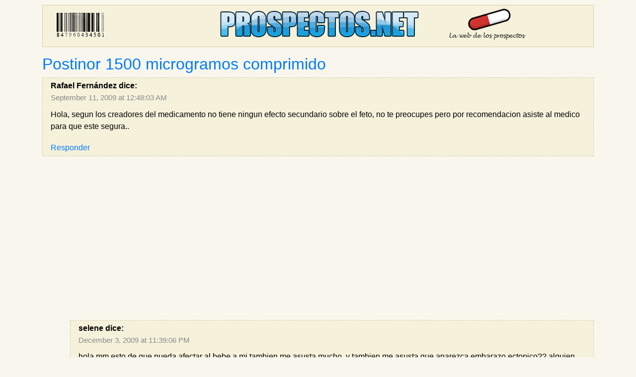

--- FILE ---
content_type: text/html; charset=UTF-8
request_url: https://www.prospectos.net/comment/reply/471/4080
body_size: 3521
content:
<!DOCTYPE html>
<html>
    <head>
        <meta http-equiv="Content-Type" content="text/html"; charset=utf-8" />
        <meta name="viewport" content="width=device-width, initial-scale=1.0">
        <title> Hola, segun los creadores del medicamento no tiene ningun e1 </title>
        <link rel="shortuct icon" href="/favicon.ico">
        <link rel="apple-touch-icon" sizes="76x76" href="/apple-touch-icon-76x76.png">
        <link rel="apple-touch-icon" sizes="120x120" href="/apple-touch-icon-120x120.png">
        <link rel="apple-touch-icon" sizes="152x152" href="/apple-touch-icon-152x152.png">
        <link rel="apple-touch-icon" href="/apple-touch-icon.png">
            <link rel="stylesheet" href="/build/0.aeb2e9d9.css"><link rel="stylesheet" href="/build/app.63bd1782.css">    
              
        <script async src="https://pagead2.googlesyndication.com/pagead/js/adsbygoogle.js?client=ca-pub-3906574031768878" crossorigin="anonymous"></script>
	<script src='https://www.google.com/recaptcha/api.js'></script>
    </head>
    <body>
            <a id="top"></a>
        	<div class="container">
		        <div id="header">
            <a href="/" title="Principal">
            <div class="row">
                <div class="col d-none d-md-block">
                    <div id="logo-left">
                    </div>
                </div>
                <div class="col">
                    <div id="logo-center">
                    </div>
                </div>
                <div class="col d-none d-lg-block">
                    <div id="logo-right">
                    </div>
                </div>
            </div>
            </a>
        </div>

		    <div class="row">
	<div class="col">
		<div style="margin-bottom: 15px;"></div>
				             	

		        
		             	
	</div>
</div>
		    <div class="row">
        <div class="col">
                    </div>
    </div>
    <div class="row">
        <div class="col content">            
        			<h2><a href="/postinor_1500_microgramos_comprimido">Postinor 1500 microgramos comprimido</a></h2>
    <div id="comment-list">
		


<div id="pagination-wrapper"><ol class="comments"><li><div id='comment-4080' class="block comment"><div class="author">Rafael Fernández dice:</div><a class="date" href="/comment/4080" rel="nofollow">September 11, 2009 at 12:48:03 AM</a><p>Hola, segun los creadores del medicamento no tiene ningun efecto secundario sobre el feto, no te preocupes pero por recomendacion asiste al medico para que este segura..</p><div class="reply"><a href="/comment/reply/471/4080" data-divid="comment-4080" data-cid="4080">Responder</a></div></div><ul class="children"><li><div id='comment-5304' class="block comment"><div class="author">selene dice:</div><a class="date" href="/comment/5304" rel="nofollow">December 3, 2009 at 11:39:06 PM</a><p>hola mm esto de que pueda afectar al bebe a mi tambien me asusta mucho, y tambien me asusta que aparezca embarazo ectopico?? alguien me puede decir si esto ocurre muchas veces?? puede salir mal formado en caso no haga efecto la pastilla?</p><div class="reply"><a href="/comment/reply/471/5304" data-divid="comment-5304" data-cid="5304">Responder</a></div></div><ul class="children"><li><div id='comment-7761' class="block comment"><div class="author">yuli dice:</div><a class="date" href="/comment/7761" rel="nofollow">May 20, 2010 at 9:19:48 PM</a><p>quisieraa saber que paso a mi me paso lo mismo tengo 2 semanas de embarzo y no se si le hizo daño alo bebe la pastilla</p><div class="reply"><a href="/comment/reply/471/7761" data-divid="comment-7761" data-cid="7761">Responder</a></div></div><ul class="children"><li><div id='comment-10914' class="block comment"><div class="author">Anónimo dice:</div><a class="date" href="/comment/10914" rel="nofollow">December 15, 2010 at 8:18:58 PM</a><p>BUENO, MI ESPOSA TOMÓ POSTINOR 1 SIN SABER QUE YA ESTABA EMBARAZADA, Y POSTERIORMENTE NOS ENTERAMOS; FUIMOS AL MEDICO Y NOS DIJO QUE NO SUCEDERÍA NADA, QUE DICHA PASTILLA NO TENDRÍA EFECTO ALGUNO CON EL FETO; Y ASÍ FUE; HOY TENEMOS UN HIJO HERMOSO DE AÑO Y MEDIO DE EDAD; NO TE PREOCUPES POR LA PASTILLA, PERO SI DEDICATE POR COMPLETO A TU EMBARAZO, AHORA QUE DEICIDISTE TENER TU BEBÉ.</p><div class="reply"><a href="/comment/reply/471/10914" data-divid="comment-10914" data-cid="10914">Responder</a></div></div></li></ul></li></ul><li><div id='comment-5452' class="block comment"><div class="author">Anónimo dice:</div><a class="date" href="/comment/5452" rel="nofollow">December 22, 2009 at 2:50:50 PM</a><p>Hola, DONDE pueod leer que el postinor no tiene ningun efecto secundario sobre el feto. te agradeceria me des la informacion. gracias<br />
Franklin</p><div class="reply"><a href="/comment/reply/471/5452" data-divid="comment-5452" data-cid="5452">Responder</a></div></div><ul class="children"><li><div id='comment-6768' class="block comment"><div class="author">Anónimo dice:</div><a class="date" href="/comment/6768" rel="nofollow">March 20, 2010 at 12:42:41 AM</a><p>no vas a poder leer en ningun lado que NO tiene efectos, pues si los tiene, en sus mismas indicaciones (que vienen en la cajita) indica que existen riesgos con el feto.. puedes llamar a la linea gratuita de postinor, que viene en el papelito de la caja para orientacion..</p><div class="reply"><a href="/comment/reply/471/6768" data-divid="comment-6768" data-cid="6768">Responder</a></div></div></li><li><div id='comment-7763' class="block comment"><div class="author">yuli dice:</div><a class="date" href="/comment/7763" rel="nofollow">May 20, 2010 at 10:05:13 PM</a><p>dime cuales son esos efectos despues de 17 dias de embarzo.. y tome postinol xq me hice un tes y me salio negativo ahora hace cinco dias me hice otro y tengo 3semanas de em,barazo cuales son los daños??</p><div class="reply"><a href="/comment/reply/471/7763" data-divid="comment-7763" data-cid="7763">Responder</a></div></div><ul class="children"><li><div id='comment-8938' class="block comment"><div class="author">Anónimo dice:</div><a class="date" href="/comment/8938" rel="nofollow">August 14, 2010 at 5:55:02 PM</a><p>hola disculpa por favor me gustaria que me respondieras lo ams pronto que puedas quiero saber como ba tu embarazo y si tu medico te dijo que eso no afecta al bebe ya que a mi me esta pasandolo mismo</p><div class="reply"><a href="/comment/reply/471/8938" data-divid="comment-8938" data-cid="8938">Responder</a></div></div></li></ul></li></ul></li></ul></li></ol></div>

        <div style="margin-left:-20px">
            <div id="reply-template"  style="display:none" >
	<span class="newcomment-sprite"></span><p id="new-comment">Envía tu comentario</p>
	<div class="block">
			<form name="commenttype" method="post" action="/comment/new/471" id="new-comment-form">

			
			<fieldset>
				<div class="form-group row">
					<div class="col-lg-6">
						<label for="commenttype_author" class="required">Nombre</label>
						
						<input type="text" id="commenttype_author" name="commenttype[author]" required="required" class="form-control" />
					</div>
				</div>

				<div class="form-group">
					<label for="commenttype_content" class="required">Comentario</label>
					
					<textarea id="commenttype_content" name="commenttype[content]" required="required" rows="10" class="form-control"></textarea>
				</div>

				<input type="hidden" id="commenttype_comment_parent" name="commenttype[comment_parent]" value="0" />

				<div style="display: none;">
					<input type="text" id="commenttype_homepage" name="commenttype[homepage]" />
				</div>

				<div style="padding-top:20px">
					<button 
						class="g-recaptcha btn btn-primary"
						id="post-comment-reply-link"
						data-sitekey= "6LfSTtMZAAAAAO5ShxCeqn7mAS3qrGF0v11154MQ"
						data-callback="onCommentSubmit"
						data-action="submit">Publicar comentario</button>
					<button type="button" class="btn btn-secondary" id="cancel-comment-reply-link" style="display:none">Cancelar</button>
				</div>
			</fieldset>
			<input type="hidden" id="commenttype__token" name="commenttype[_token]" value="Qbpuff3zo2bRC_aegjbSAJn0JTwz_8UNmFngA4CIDRo" /></form>
	</div>
</div>

        </div>
	</div>
        </div>
    </div>

				<div class="row" id="footer">
    		<div class="col">
        		<a href="/que_es_prospectos_net">¿Qué es prospectos.net?</a> | <a href="/politica_de_cookies">Política de cookies</a> | <a href="/politicas_de_privacidad">Políticas de privacidad</a> | <a href="/aviso_legal">Aviso legal</a> | <a href="/contacte_con_nosotros">Contacta con nosotros</a>
    		</div>
    	</div>
	</div>
    <div class="cookies-box" id="cookies-div">
        <button id="cookies-close">Cerrar</button>
        <p>
            Utilizamos cookies propias y de terceros para mejorar nuestros servicios y mostrarte publicidad relacionada con tus preferencias según tus hábitos de navegación. Si continúas navegando, consideramos que aceptas su uso. <a href="/politica_de_cookies" target="_blank">Más detalles</a>
        </p>
    </div>
        	<script src="/build/runtime.d94b3b43.js"></script><script src="/build/0.a658fadb.js"></script><script src="/build/app.3194a755.js"></script>
    </body>
</html>


--- FILE ---
content_type: text/html; charset=utf-8
request_url: https://www.google.com/recaptcha/api2/anchor?ar=1&k=6LfSTtMZAAAAAO5ShxCeqn7mAS3qrGF0v11154MQ&co=aHR0cHM6Ly93d3cucHJvc3BlY3Rvcy5uZXQ6NDQz&hl=en&v=TkacYOdEJbdB_JjX802TMer9&size=invisible&sa=submit&anchor-ms=20000&execute-ms=15000&cb=t0dy6cli1u9g
body_size: 44776
content:
<!DOCTYPE HTML><html dir="ltr" lang="en"><head><meta http-equiv="Content-Type" content="text/html; charset=UTF-8">
<meta http-equiv="X-UA-Compatible" content="IE=edge">
<title>reCAPTCHA</title>
<style type="text/css">
/* cyrillic-ext */
@font-face {
  font-family: 'Roboto';
  font-style: normal;
  font-weight: 400;
  src: url(//fonts.gstatic.com/s/roboto/v18/KFOmCnqEu92Fr1Mu72xKKTU1Kvnz.woff2) format('woff2');
  unicode-range: U+0460-052F, U+1C80-1C8A, U+20B4, U+2DE0-2DFF, U+A640-A69F, U+FE2E-FE2F;
}
/* cyrillic */
@font-face {
  font-family: 'Roboto';
  font-style: normal;
  font-weight: 400;
  src: url(//fonts.gstatic.com/s/roboto/v18/KFOmCnqEu92Fr1Mu5mxKKTU1Kvnz.woff2) format('woff2');
  unicode-range: U+0301, U+0400-045F, U+0490-0491, U+04B0-04B1, U+2116;
}
/* greek-ext */
@font-face {
  font-family: 'Roboto';
  font-style: normal;
  font-weight: 400;
  src: url(//fonts.gstatic.com/s/roboto/v18/KFOmCnqEu92Fr1Mu7mxKKTU1Kvnz.woff2) format('woff2');
  unicode-range: U+1F00-1FFF;
}
/* greek */
@font-face {
  font-family: 'Roboto';
  font-style: normal;
  font-weight: 400;
  src: url(//fonts.gstatic.com/s/roboto/v18/KFOmCnqEu92Fr1Mu4WxKKTU1Kvnz.woff2) format('woff2');
  unicode-range: U+0370-0377, U+037A-037F, U+0384-038A, U+038C, U+038E-03A1, U+03A3-03FF;
}
/* vietnamese */
@font-face {
  font-family: 'Roboto';
  font-style: normal;
  font-weight: 400;
  src: url(//fonts.gstatic.com/s/roboto/v18/KFOmCnqEu92Fr1Mu7WxKKTU1Kvnz.woff2) format('woff2');
  unicode-range: U+0102-0103, U+0110-0111, U+0128-0129, U+0168-0169, U+01A0-01A1, U+01AF-01B0, U+0300-0301, U+0303-0304, U+0308-0309, U+0323, U+0329, U+1EA0-1EF9, U+20AB;
}
/* latin-ext */
@font-face {
  font-family: 'Roboto';
  font-style: normal;
  font-weight: 400;
  src: url(//fonts.gstatic.com/s/roboto/v18/KFOmCnqEu92Fr1Mu7GxKKTU1Kvnz.woff2) format('woff2');
  unicode-range: U+0100-02BA, U+02BD-02C5, U+02C7-02CC, U+02CE-02D7, U+02DD-02FF, U+0304, U+0308, U+0329, U+1D00-1DBF, U+1E00-1E9F, U+1EF2-1EFF, U+2020, U+20A0-20AB, U+20AD-20C0, U+2113, U+2C60-2C7F, U+A720-A7FF;
}
/* latin */
@font-face {
  font-family: 'Roboto';
  font-style: normal;
  font-weight: 400;
  src: url(//fonts.gstatic.com/s/roboto/v18/KFOmCnqEu92Fr1Mu4mxKKTU1Kg.woff2) format('woff2');
  unicode-range: U+0000-00FF, U+0131, U+0152-0153, U+02BB-02BC, U+02C6, U+02DA, U+02DC, U+0304, U+0308, U+0329, U+2000-206F, U+20AC, U+2122, U+2191, U+2193, U+2212, U+2215, U+FEFF, U+FFFD;
}
/* cyrillic-ext */
@font-face {
  font-family: 'Roboto';
  font-style: normal;
  font-weight: 500;
  src: url(//fonts.gstatic.com/s/roboto/v18/KFOlCnqEu92Fr1MmEU9fCRc4AMP6lbBP.woff2) format('woff2');
  unicode-range: U+0460-052F, U+1C80-1C8A, U+20B4, U+2DE0-2DFF, U+A640-A69F, U+FE2E-FE2F;
}
/* cyrillic */
@font-face {
  font-family: 'Roboto';
  font-style: normal;
  font-weight: 500;
  src: url(//fonts.gstatic.com/s/roboto/v18/KFOlCnqEu92Fr1MmEU9fABc4AMP6lbBP.woff2) format('woff2');
  unicode-range: U+0301, U+0400-045F, U+0490-0491, U+04B0-04B1, U+2116;
}
/* greek-ext */
@font-face {
  font-family: 'Roboto';
  font-style: normal;
  font-weight: 500;
  src: url(//fonts.gstatic.com/s/roboto/v18/KFOlCnqEu92Fr1MmEU9fCBc4AMP6lbBP.woff2) format('woff2');
  unicode-range: U+1F00-1FFF;
}
/* greek */
@font-face {
  font-family: 'Roboto';
  font-style: normal;
  font-weight: 500;
  src: url(//fonts.gstatic.com/s/roboto/v18/KFOlCnqEu92Fr1MmEU9fBxc4AMP6lbBP.woff2) format('woff2');
  unicode-range: U+0370-0377, U+037A-037F, U+0384-038A, U+038C, U+038E-03A1, U+03A3-03FF;
}
/* vietnamese */
@font-face {
  font-family: 'Roboto';
  font-style: normal;
  font-weight: 500;
  src: url(//fonts.gstatic.com/s/roboto/v18/KFOlCnqEu92Fr1MmEU9fCxc4AMP6lbBP.woff2) format('woff2');
  unicode-range: U+0102-0103, U+0110-0111, U+0128-0129, U+0168-0169, U+01A0-01A1, U+01AF-01B0, U+0300-0301, U+0303-0304, U+0308-0309, U+0323, U+0329, U+1EA0-1EF9, U+20AB;
}
/* latin-ext */
@font-face {
  font-family: 'Roboto';
  font-style: normal;
  font-weight: 500;
  src: url(//fonts.gstatic.com/s/roboto/v18/KFOlCnqEu92Fr1MmEU9fChc4AMP6lbBP.woff2) format('woff2');
  unicode-range: U+0100-02BA, U+02BD-02C5, U+02C7-02CC, U+02CE-02D7, U+02DD-02FF, U+0304, U+0308, U+0329, U+1D00-1DBF, U+1E00-1E9F, U+1EF2-1EFF, U+2020, U+20A0-20AB, U+20AD-20C0, U+2113, U+2C60-2C7F, U+A720-A7FF;
}
/* latin */
@font-face {
  font-family: 'Roboto';
  font-style: normal;
  font-weight: 500;
  src: url(//fonts.gstatic.com/s/roboto/v18/KFOlCnqEu92Fr1MmEU9fBBc4AMP6lQ.woff2) format('woff2');
  unicode-range: U+0000-00FF, U+0131, U+0152-0153, U+02BB-02BC, U+02C6, U+02DA, U+02DC, U+0304, U+0308, U+0329, U+2000-206F, U+20AC, U+2122, U+2191, U+2193, U+2212, U+2215, U+FEFF, U+FFFD;
}
/* cyrillic-ext */
@font-face {
  font-family: 'Roboto';
  font-style: normal;
  font-weight: 900;
  src: url(//fonts.gstatic.com/s/roboto/v18/KFOlCnqEu92Fr1MmYUtfCRc4AMP6lbBP.woff2) format('woff2');
  unicode-range: U+0460-052F, U+1C80-1C8A, U+20B4, U+2DE0-2DFF, U+A640-A69F, U+FE2E-FE2F;
}
/* cyrillic */
@font-face {
  font-family: 'Roboto';
  font-style: normal;
  font-weight: 900;
  src: url(//fonts.gstatic.com/s/roboto/v18/KFOlCnqEu92Fr1MmYUtfABc4AMP6lbBP.woff2) format('woff2');
  unicode-range: U+0301, U+0400-045F, U+0490-0491, U+04B0-04B1, U+2116;
}
/* greek-ext */
@font-face {
  font-family: 'Roboto';
  font-style: normal;
  font-weight: 900;
  src: url(//fonts.gstatic.com/s/roboto/v18/KFOlCnqEu92Fr1MmYUtfCBc4AMP6lbBP.woff2) format('woff2');
  unicode-range: U+1F00-1FFF;
}
/* greek */
@font-face {
  font-family: 'Roboto';
  font-style: normal;
  font-weight: 900;
  src: url(//fonts.gstatic.com/s/roboto/v18/KFOlCnqEu92Fr1MmYUtfBxc4AMP6lbBP.woff2) format('woff2');
  unicode-range: U+0370-0377, U+037A-037F, U+0384-038A, U+038C, U+038E-03A1, U+03A3-03FF;
}
/* vietnamese */
@font-face {
  font-family: 'Roboto';
  font-style: normal;
  font-weight: 900;
  src: url(//fonts.gstatic.com/s/roboto/v18/KFOlCnqEu92Fr1MmYUtfCxc4AMP6lbBP.woff2) format('woff2');
  unicode-range: U+0102-0103, U+0110-0111, U+0128-0129, U+0168-0169, U+01A0-01A1, U+01AF-01B0, U+0300-0301, U+0303-0304, U+0308-0309, U+0323, U+0329, U+1EA0-1EF9, U+20AB;
}
/* latin-ext */
@font-face {
  font-family: 'Roboto';
  font-style: normal;
  font-weight: 900;
  src: url(//fonts.gstatic.com/s/roboto/v18/KFOlCnqEu92Fr1MmYUtfChc4AMP6lbBP.woff2) format('woff2');
  unicode-range: U+0100-02BA, U+02BD-02C5, U+02C7-02CC, U+02CE-02D7, U+02DD-02FF, U+0304, U+0308, U+0329, U+1D00-1DBF, U+1E00-1E9F, U+1EF2-1EFF, U+2020, U+20A0-20AB, U+20AD-20C0, U+2113, U+2C60-2C7F, U+A720-A7FF;
}
/* latin */
@font-face {
  font-family: 'Roboto';
  font-style: normal;
  font-weight: 900;
  src: url(//fonts.gstatic.com/s/roboto/v18/KFOlCnqEu92Fr1MmYUtfBBc4AMP6lQ.woff2) format('woff2');
  unicode-range: U+0000-00FF, U+0131, U+0152-0153, U+02BB-02BC, U+02C6, U+02DA, U+02DC, U+0304, U+0308, U+0329, U+2000-206F, U+20AC, U+2122, U+2191, U+2193, U+2212, U+2215, U+FEFF, U+FFFD;
}

</style>
<link rel="stylesheet" type="text/css" href="https://www.gstatic.com/recaptcha/releases/TkacYOdEJbdB_JjX802TMer9/styles__ltr.css">
<script nonce="QE0eUJMXoiD4OEwvdoiqhQ" type="text/javascript">window['__recaptcha_api'] = 'https://www.google.com/recaptcha/api2/';</script>
<script type="text/javascript" src="https://www.gstatic.com/recaptcha/releases/TkacYOdEJbdB_JjX802TMer9/recaptcha__en.js" nonce="QE0eUJMXoiD4OEwvdoiqhQ">
      
    </script></head>
<body><div id="rc-anchor-alert" class="rc-anchor-alert"></div>
<input type="hidden" id="recaptcha-token" value="[base64]">
<script type="text/javascript" nonce="QE0eUJMXoiD4OEwvdoiqhQ">
      recaptcha.anchor.Main.init("[\x22ainput\x22,[\x22bgdata\x22,\x22\x22,\[base64]/[base64]/[base64]/[base64]/[base64]/MjU1Onk/NToyKSlyZXR1cm4gZmFsc2U7cmV0dXJuIEMuWj0oUyhDLChDLk9ZPWIsaz1oKHk/[base64]/[base64]/[base64]/[base64]/[base64]/bmV3IERbUV0oZlswXSk6Yz09Mj9uZXcgRFtRXShmWzBdLGZbMV0pOmM9PTM/bmV3IERbUV0oZlswXSxmWzFdLGZbMl0pOmM9PTQ/[base64]/[base64]/[base64]\x22,\[base64]\\u003d\x22,\[base64]/DoxvCt17CikvDjMO9J8Klw6LDozzDjsKQYgLDiRROw4gnScKCwpnDgcOJPsOywr/[base64]/CiAHDmR4Bwok8wrXDoynClDlOf8Orw7jDlH/DoMKUFBnCgy1fwrbDnsOTwodnwqU4aMOxwpfDnsOTJH9dTSPCji0twpIBwpRTD8KNw4PDlsOsw6MIw7QuQSglWVjCgcKVGQDDj8OGT8KCXQzCkcKPw4bDgsOuK8OBwpUEUQYawoHDuMOMYkPCv8O0w5XCt8OswpYYIcKSaGc7O0x4NsOeesKcQ8OKVgnCqw/DqMOdw7NYSSvDs8Obw5vDiBJBWcO5wqlOw6Jpw6MBwrfCmXsWTTTDkFTDo8OOQcOiwolQwprDuMO6wq/DgcONAFh6Wn/Drkg9wp3DnAU4KcOAIcKxw6XDu8OVwqfDl8KjwpMpdcOjwobCo8KcbMK/w5wIRcK9w7jCpcOBUsKLHjLClwPDhsOjw6JedGEEZ8Kew7/[base64]/DsAUUCmI5KcKNI8KTaGxCwrrCuHYTw6fCqyB0DcK/[base64]/DqEjCiMOvwoNESS8sw5BLBsK1ckk1wqkmJsKFwrDCjklJEcKGbsKadsK/JMOqKhfCjEfDssKbTMKVOndew7ZFDAjDj8KNwrIQfMKWKMKRwonDjQ/[base64]/[base64]/aE0Bw4zCsibCvjDCtcKBw43DtAhiw4tOw7c/F8OBw6HDsEQ2wpEGCENkw7UVA8OCDCrDjS8Sw5oZw7bCsFV/[base64]/w6/Dh0rDtELDt23Cj2UrVGcuccKXwpHDhAEfRsKWwqQGwoLDhsKEw554wpJ6HsO6WcK8AwPCj8ODwoRTC8KpwoN8wrLDmnXDt8OwLEvCr1wOPhHCmsOgP8Kuw4cdwoXDhMOnw57DhMKPEcOGw4Nzw7zCpmrCsMO0wpzCi8Kqwqhjw7p/Sn1Qw6oWKcO0HsOwwqY9w7DCmsOVw6cgMDXCgMKIw73CoBvDtMKvPMO9w43DocOIw6XDm8Kvw73DoDUEJEMkLMOQcw/DniTDjXkGQgM5WsO9wobDmMK5JMOqw5Y2DMKEE8K4wr8rw5UyYsKJw4wMwqvCimEEVVMbwpPCs1/CvcKIYnDDoMKMwq85wpvCjy/[base64]/DkMOdbXlUwpJawrgXXALDu8OlKW/CmzNVwrxEw4lEScKrUnI2w7DCs8OvL8Ktw4kaw7Y9cSgwXTTDr0J0BMOvbmvDmMOIasKSWUolNsODAMKYwp3DiCrDkMOLwrktw6haIkNGwrTChQIObcOawpgSwpXCp8K6DBUxw4XDlw9Cwq3DnTptOW/ClXnDpMOIZnRXw6bDksOBw6BswoDDnn3DgkjCgGLDol4mJgTCq8KLw7YRC8OdCwh4w64Vw70ewoHDrQMkAsOGw63DrMKWwqDDgMKVNsKyccOlH8O/K8KOF8Kcw7XCrcONfsK+Q2l3wonCisK+GcKFa8OQah3DjjnCkcOnwo7Dj8ODNAZIw63DrMOxwop/[base64]/Cp2DCuDXCjw8GfWvDu8ONwr/CssKkaV3Dg8O8TxcuJH8lw7DCtsKmfcOxPjLCsMOyCCRJRg4Hw6FHLsKhw4PCmcO3wpU6V8O+ZzMQw4jCvBodXsOqwqvDhHUMUyxEw5DDhcKOOMO2wqnCoE5lRsKQVHfCsFDCkFBZwrQiFsKrbMKtw43DownDplxECcOVwoU6aMO/[base64]/CucORwofDpcOzw6MfI3powpPCvsKaw7daB8KjwrDDtcKUBcKOw57CksKywqXCk3EQO8Ohwp4Ew7gNHsK1wpfDhMKqCzLDhMOCQiPDncK0Ri7DmMK2wq/CmivDo1/CkcKUwrNmw47DgMO8OUzDuQzCnUTDn8OpwpvDmzjDlk01wr0hGMO9AsO6w6LDhWbDlh7DpWPCiQ5xAFACwpMDw4HCtR0+eMOFBMO1w6ZPdRo2wpAmUTzDqx/DvMOLw4bDkMKIwrYowrd3w4h/[base64]/[base64]/ClsKGL3opwrXClcORLcK3ecKEwpTDhcOcw65ZFH0QesKveR1jZXoiw4vCqMK7WmBFbCBlD8K/[base64]/w7Asw7RXGnlqR1bDj33DvFLCrcOVWsKrCwIJw6plGMOzaBNlw4bCvsKcYHTDtMK5O04YQMK6fsKFL1fDrj40w6Bob0LDqylTJ3bCv8OrC8ODw6fCgUxqw7Aqw6c+wofCvzMLwozDmsO1w55cw53Dq8Kww6xIXsOsw4LCpSRGPcKUCsOJOVsPw7JUej/Du8KEP8Kzw7EqNsKWcSfCklfChcKAw5LDgsKAwqZkO8KBUsKrwpXDgsKSw6pDw6HDjT7CkMKJwqkCUDtmHAwLwqLDtsK3VcOCAMKkFjPCnyTCr8KGw7k4wpoIF8KtcBVmw7/[base64]/Cj8OOCW3Dp3TCqDfDhzjCosOyw5M0KsOnwpzCljTCuMOSQwzDpWg3TgJvT8KldsKecCDDgwd0w68eKRfDucK9w7nCscO5ZS8Lw4HDu0VGEAvDvcKmw63Cr8OEw5zCm8KDw5nCjsKmw4ZybzfCrMKMOGEGB8OiwpMiw53DocKKw7TDg3jCl8K6wpjDpcOcwrYYOMOeC0/Dn8O0S8KoRcKFwq/DuygWwq1qw413ZsKWJ0zDrcOOw6/[base64]/[base64]/[base64]/Cp3wwTMKVXsKZwrxtwpDDnsO8woTCvMObw59tGcKcwpxlD8Kow7bCh0zCkMOQwpfCkFQSw7bCpWzCmzLCpcO4IyLDhERrw4PCoAkQw6/DvsOyw5jDvRHCiMOGw4hUwrjDpw/Cu8KWIxgrw77DgC/CvcK7esKQV8OsNBPCrV5hbcK2e8OGBFTCnsOgw5AsLkrDr2ICG8Kcw4nDpsKTHMO6G8KmL8Ksw4XCpE3CryjDoMKGTsKLwrQnwoPDkRhLc27DhUjCp0wVCV1Zwr7CmQHCjMK6cjHCuMO0SMKjfsKaZU7CjcKvwprDtsKvDD7Cuk/DsnISw4TCo8KUw4XCo8KGwrt+YS7Cv8KawphIMsOqw4/DqA7DrMOIwoHDlUJsUcO+wrcRN8KqwrXCtiFXFWzDvEpjw7LDn8KSwo4wWzzDiFV4w7fCpUoGPWXDv2dwEcOnwqRlPMOlbTJ4w7DCtcKvw53DtcOow6LCvnnDssOIwqrCsHPDi8OZw4/CjcK/w7N2ODjDjMKWw7vClsOeKghnJUjDm8Kew4wwS8OCR8OSw45HeMKlw5VCwpnCpsO3w4vDssKbwpbCgSPDrCLCsG7Dv8OFT8KxRMKyb8OVwrXDjMOSI2vCi1NZwpAlwpUTwqnCtsKxwpxawojChF4seFoiwr4xw4LDtF/CtltOwqDCvgtXDlzDlG5DwqvCt2zDpMKvHDwmTMKmw5zCv8KQwqEeNMKbwrXCt2rCvHjDlwEmwqV1MnB5w5s0w7Ffw7kQFcKvSRrDjcOYQlHDj2rClj3Dv8K/FDUZw7zCvMOgcDrDucKsScKJw7g8ccODw4UdWnk5dxIDwoPCk8OxYsKrw4rDqMO8WcOlw65LIMOBNRHCq23DozbCscK6w4vDmxMgwpZvL8KwCcKqLsK0FsOqZxXDpMKKwpMEAQPCsjZiw7PDknB8w6p2fFJmw4sHw7Fuw4vCmMKFQsKqZzARw7I0FsKlwojCl8OhbX/CmW0Pw5gAw4HDuMOZQHLDi8OSa3TDtcKlwqTCs8K+w6bCkcOaD8KXDgPCjMKjB8Kyw5MhSkfCisOMwq8LUMKPwqvDoxkHaMOoW8KUwp/CpMOIMy3CksOpGsK0w5fCjVfCtCnCqsKOFAsBwqnDnMKOYgU7w69sw78JN8Kfwo9LMsKQwpvDlR7CrzUXOMKsw5rCqyNpw6HChSBkwpMRw64yw7AwIlvDkhTCnlvCh8Osb8O3HcKew6TCjsKjwp03wpHCq8KaSMOTw5p9woNVCxcxIDwUwq/ChMKYWUPDl8K+e8KWDMKqOXnClcOvwrzDkTM0VxzDnsK3RMOTwo09SR7Ds0hDwqPDvjrCjn7Dm8OaY8OlYH/DpxbClxTCksOBw4TDq8OnwrvDtWMdwpLDoMKXAsOmw5Bbf8KZacKTw4EUH8KPwoV5YsOGw5HCii0GCjXCq8KsQGtIwql5w5jCg8KjH8KcwqBEw5LCsMKDK0cJVMOEJ8OHw5jCrHrCv8OXw4jCgsOJYMOTwq/[base64]/wqTDqsKpwq7Dt2PCkn0bJsOmVW3DpcKHwpsKwpbCp8KzwqnCpT08w4Uew7nDuW/DrR5/EQF5EcO2w6bDmcOuBMKOb8OtS8OPdTleRkdiAcKyw7k6aQ7DkMKKwq3CkEAjw5jCjFZ5K8KlTzPDl8KHw6/Dj8OGVVF/FMOXL2TCtgNpw53CnsKJdcOpw5PDtDbCpDnDiVLDuA3CncOHw7vDm8KAw4wmwq7Dj1fDgsK5LiIow5YowrTDlsOvwo7CvMOawrVGwpjDjcKgNnzCgG/Cj1tVEcOoAMO7GmdzbSjDk3kXw5o1worDmXMLwoEdw75IJh3Dl8KBwp/Dh8OkbcO4E8O+LUTDslPDgEHCv8KPKCbCrMKWChIcwprCpWzCsMKqwobDoDXCgj8AwrNmS8KAQGwgw4ACFirCjsKPw6Z5wpYTXSjCs35LwpM2wrbDpnHDmcKCw7kLGxHDqTrCh8K9DsKewqZHw6kCHMO2w7vCnXDDvhzDtMOOa8OtUFLDtgMmLMO/Zg04w6TCr8O/Ej3Du8KNwpluajPCr8KRw7bDg8K+w6ZYHVrCvwvCg8KNEjdVM8O/JsK+w4bCgsKqFhEJwocew6rCpMOwacOkcsKhwr8oVC7CrmQrfMKYwpJyw57CrMOlQMKrw7vDpBhKAn/CmcK4wqXCsTXDhMOXb8OGJ8KEWBXDg8KywovDr8Opw4HDnsKnCxzCsCpnwpwxScKOYcOiewTCmxk1ehxWwqnCl0oIcB96XsKPAsKZwoM+wp9sPcKaNCjDnWbDtcKGU2/DpwhrM8Kewp7CsVTDpsK4w7hNAwXClMOKwqzDtHgKw47DrFTDjsOWwo/CvjbChgnDvsKMw7UuGsOAR8Oqw4VDfQ3Cl283N8O5w7AOw7rDun/[base64]/M8OaUlfCjnPCkcOuw5pBwrXChsO1wr3CmcKSfnHDksK+wokIOsOtw5fDhnYxwq1Oaz8jwpFYw7nDqcOdUQUkw6NVw7DDg8K6G8Ktw756w5EMUsKKw7Uewp/[base64]/DvcKbIE/DukcuUcOvwrjDgWfDpcOwwqFewplpIGkEBVwNw7bDmsKVwo0FMFrDoTnDvsOsw6zDqQHDncOaBirDqMKZOsKJS8KYwq7ChSvCo8KLw6/CkgPCgcO7w7HDqcO/w5oJw68lTsKrRDfCo8KKwoXCg0zCksOdw6vDkAwwG8Ovw53DvQnClX7CqsO2I0HDpzzCusOKQn/CtkA+U8K2wprDhAAPKFDCq8KKw6lLdU9uw5nDsAHDvB96VwQ1w7/[base64]/CoE1Aw5nDrsKhw4DDnRdnFsOecBYJXjvDnBfDj0fCsMOuYMO1fB0DDsOaw6JaV8KNJsOKwrEPA8KGwpzDqcKHw7gjR2sKV1obwrjDoSQ/G8K6XFLDrMOHWmXDliHCgMOLw6kvw6bDv8OTwqUEbsKPw6cDwqDClmXCr8ODwro+T8O+Tj/[base64]/Cn8OGw5/CisKSw4bDuCh5w547w4hPwpNIR8KUwp0BHEvCssKDek/[base64]/ChWE4HhoGw7fDkcKCLcOuw4PDvMOkwp/DmsKPwoINwrRpMgt5ZMO8wovDpgUVw6vCs8KNb8K3w5XDmcKSwq7DqcOyw7nDg8KswqHCqTzDjm3DscK4w5xhQsOcwrMHFinDuCYCEBPDl8OdeMKPTMOVw5bDkyxIVsKCNEzDh8OoAcOywq9awqtEwodBb8KvwqpZWcOtcAsUwoBxw7jCpx/[base64]/w5jDjncNwp4YG2nDocOFw4ZZwr1cwp09wpTCrx7DjMOsZgHDsHhXGhrCjcObw7HCm8K+QlF8w7zDjsORwrxtw60sw6ZhFgHDiHPCgcKGwoLDosK9w5hww73Co1jDuT4ew5zDh8KDfX4/w60gw6/[base64]/wqzCtBoMwrjCpcOkwpLDoUDCgkfCqBDDhX8Sw77DgXoVO8OwaTPDhcK3X8Kuw5fDliwaAsK8ZWXCpGXCthI5w4tLw57ChA3Do33Dh3/Cu0ovbMOpN8KEL8O7XHzDk8OuwqxCw4DDs8OWwpHCpMO7wrDCgsOuwoXDiMOww4VMMm8oUCjCjMONH19nwp1gw6cswprCv0/CqMO7EmLCkAjDk23CgzM6aG/Cjy4LeCkCwoglw6McWi3DocOPw4DDs8OpGCdyw5VFKcKew4I7wrV1f8KAw6DCpjw0wp5NwoPDmgZmw5Jtwp3DlD7Dt2vCqsOPw6rCvMKwOcOfwoXDuF4EwocQwq1mwqtNS8OHw7xvCUQtBF7Dvz3CtsOCw6fDnhzDm8KzJSrDtcK0w7/Cr8OWw5LCksKywoIfwrI2wphIfz58w4MXwpwWwoTDkXTCtnFufi98wp7Ckm57w6DDrsOvw5rCpS4yKMKlw7tTw7bDvcO/[base64]/JsOpdjHCmnl4w6oiMEN/ImfCgsK9wpgwYcKcw6jDm8OWwpdodxMGLcOuwrQbw69HB1lZZ3DDhMKjPHHCsMOHwoQECmvDjcKawrLChE/[base64]/w5LCq8OKwqPCvm7Cr8KwG3wlFEgtwroIwpzDoQ3Ct197w7ZOeHPCi8KwdMOxYcKGwo/DqMOTwq7CoxnDhk4Zw6DDmMKxwoVEQcKXalPDucOCWQPDojFYwqlSwrAsWj7Ct0ghwrnCvMOsw7wFw6cYw7jCjWt0GsOJwpYlw5hWw7E0KzfCtFzCqRdmw7LDm8K1w5rCuyIpwpN4aSDDpTXClsKCOMKjw4TCgGzCs8OwwpgQwrIZw4lCD1DCuUYtKMOwwq0MV3/DjsK4wo8iwq0jE8KdWcKjPlZAwqlVw7x5w6ENwotqw6IxwrbDnsKnDsKscMOpwpZFbsK9X8O/wppSwqLCkcO+w5XDsCTDkMOzYQQ1asKrwpzDiMO8b8OxwqnCkB0sw4EOw7J7wqfDu2fDm8Oxa8OvesKPc8OaWMO8K8O7w6XCglbDu8K1w6DCm07DpBbCiGzCgQvDscKTwoFUC8K9KcOGAMOcw79cwr8ewoM0w400w4MEwqJpAFdSUsK/wp07w43CtFU+B3A+w5XCoGQJw6oiw7wywrnCisOWw5rCkjFDw6QTIMOpHsOWScKgTsKgTGXCrTFHMi5Wwr7CuMOPV8OeJi/Do8OxXMOzw611w4fConbCmMK4w4XCtAjDu8OKwr/DknzDkWbCksOdw6PDgsKTHMOGGsKZw4tOOsKQwrANw6/Cs8KMXcOlwobDkHEswqXDszUHw4NTwovCuxBpwqDDt8OJw7x0C8KsfcORRjTCpgZrCGsvNMKvXsKQw7cef1zDtgrCtVfDjsOnwpzDuV0cwprDmivCvT/CmcKaFMOpUcK4wrXDp8OfYcKdw4jCusKmKMOcw4N1wqN1IsKYLcKpe8Osw5YMeHrCksKzw57CslgSIxjCjcO5V8OcwoM/EMK7w4HDiMKewrjCrMKcwofCtArCqcKIR8KYZ8KJQMO1w6QQOcOCwr8mw7JRw6I3WnPDpMK/[base64]/DnAbDthZjUMKfw6nDlm7CgWdoFcKww7x1LMKtHCjCssKlw6FZLcOjYCDCkcOmwqvDoMOcworCnAjDgg46FSl0w4vCrsO/[base64]/DncOqw5EiwqHDoGbDoCvDhGTCvMKBVUkUaUwsPykbR8K6wrAYBysLasOOVsONM8OGw50ed246Ey9LwpjDnMOnVFJlGCrCnMOjw6g4w5/DrSlVw6U7aC45V8KSw74LLMKoBGlSwq7Cp8KcwqtPwq0Gw49xHMOSw53Cl8O2FMOcQUtowo3Cq8Kuw5HDk2PDuF/ChsKbV8OGJi4yw7DCgcK1wqoAFkdawpvDinbCisOQe8Kvw75ObULDrhPDqkdNwpoRGQJ7wrl2w4/[base64]/CvMO5w47CjTYuC8OKwrTDnmHDoMKsw7Iqw6x9OlTCpsKYwpbDjX3CmsKDf8KLF01fwrjCsns+ejxawqdBw5bChcO6w53Du8OowpHDsXHCh8KBwqUAw58kwplpOsKAw7LCpEXCng/[base64]/[base64]/[base64]/wrpqDcOdFnNBA8KzKcOzw4vDpMK5w5TCgcOcFcKCcy5Dw7rCpsKUw7FowpbCpjHCqcOLwrvDtF/CnxrCt0kiwqLCok1zw5nCtzLDuml9w7fDh2fDnsKJRlzCgsOxwp9ydcKVOVEvFsOBw6NEwpfDpcKrw4jCqTMQbcOcw7zDhMKXwr5ZwoQwVsKXKUzCpULDq8KTw5XCpsKxwolXwpjDqnLCowXCksO9w61DVTJjeXrDlXvChlLCv8K/wrvDk8OWXsOdScO1wpsjBMKXwqhrw5tjwoJiwqRjCMOyw4PCjB/Cq8K/c05GIsOGwpPDvhMOwoRqRsOQGsOTeW/DgnZ3c2/CpGQ4w4AZe8KoBsKsw6XDtkPDhTjDvcO4aMOJwqrCp0/CskvCom/DuDZiBsKNwqHCjxENw6JjwqbCjwRFDycnRTUPwp/CohnDqMOCEDLCoMOaSjtYwr4FwoNpwoFywpHCtEkww7TDu0LCmsOtdRjCpR4Yw6vDlyoYZGnCqhNzXcOwQgXCmHsMwonDhMKqw4INTnjCunUuEMKaPcOwwozDvyrCqEHDlMOoBsOIw47CmsOHw7h/HgnDgMKeQcKhw4Z0BsOkw7EewprChcKkOsKxw5cjwqs6JcO2a1HCi8OSwpBXwpbCisKEw7DDhcOfCRHDnMKrAhDCt37CllfChsKNw44pQsONXXoFBQZ5NW0cw4TCoQMtw4DDk1zDj8OSwo9Nw5TCmHw/LBzDq1EaSkXCnTxow4wdViDCsMOzwp7CnQl7w5RNw7/[base64]/Coh7CqwDCkMK4VcOXw57CihBzw4cOw7YdwpBaw7VYw7FOwoAkwrjCgR/[base64]/CrE7Dt1bCnxfDgcKdwpwyWcKWIiPDtivCtMK7e8OPXlLDmEDChlHDsijCuMONDA9Mw6d9w5/DrcO6w6rDhkXCgcObw6jDicOUZyfCtwLDo8OuBsKcU8OWcMKEVcKhw4rDj8O1w71EdkfCninCg8OHUMKQwoTDosOJX3gwRMOEw4BkayUmwoJhGD7CoMOlGcKzwpcXe8KNw4kHw7HDmMK6w4/DiMOjwr7CmsKsZH/[base64]/Cnl7DlsOMTnhhM0HDjUHCj8OURkvDv3HCuMOYbsO3w6ZKw57DtcOawq9+w5bDoVJLw7/CgEnCogHDt8ONwpwobHfDqsKGw7TDnBPDqMKLVsOEwrlIf8OAFTPDp8K5wr/[base64]/[base64]/wq7CpTzDj8OMfVxCwoUPaX05w4doZcKLcMOEw75pC8OqIyfCv3BPMgPDucOVDMKySXkQTQ7DjcO6HX3CniHCpXrDsGIDwrjDnsOQYcO+w7LDjMO3w6TDlmx9w4DCswrCozfCox8gw4E/[base64]/w5hdLcOQwo3CvcOnwpHDu8KWw4ARwrlGw6ddw54/w7LCrlvCocKaNcKSWndhV8O0wohgScOpCx0cTMOTbBnCqRkLwr16V8KjNEjClAXCjMKeMsOPw6/Cr3jDnmvDuCNjKcOfw6/[base64]/CvcOcYkbDjmTCkG4sw53DihhnG8Kvwq7CgHbCpUhFw4Iowq3CjxfCnB3DjkPDncKRCsKuw4RPcMONAFfDo8KCw7zDs2oTN8OAwp3DvU/CsHVmH8K8aHnDkMKaLyLDsm7Cm8KnTsOpw7d0A3nDqCPCuAUYw5HDtELCi8O7wqQtSjZcShsaFCslCcOOw6kMbm7DrMOrw5vDj8ODw7DCikjDo8KawrHDv8Ofw6gVelzDkVIsw7vDucOHCMOcw5rDrQPCh2cow5IHwoV2Q8ODwo7DmcOcSC8rAh/DmDp0wp3Dv8KAw5pAaUHDpGUOw75baMOPwpvCtm8zwqFSUcOIwrQrwp4wWwlLwpE1A0QPAR3CmsOow4Abw77CvHhEP8KKZ8K2wrlqRDTDkjYew5QLA8OOwqxSCljDi8OVwpoGY04owr/DmFBqEF4Lw6N/[base64]/woHDl185b0jCsMOewpdtw5ciwqc/wrHCrB8RQBRmH0NOd8OKD8OIU8O9woXCsMKSYsOcw5NywrZ5w6swGwTCtRREUBrCvjPCs8KXw77DgnJIA8O+w6bCkMKUQsOpw6rCr2pCw7/Co0Aow4dBHcKKBQDCjyBRZMOaOMKZIsKSw5Qpw4EpNMOmw73CkMKJUn7DqMKRw57ChMKaw4RFwqEFaEhRwo/Dt3kbGMKXW8K3dsKtw6YFd2TCkFRYFGV7wojCtsK+wrZFQcKLJmlZf10YesKGSRQTYcOTVcO2CVoffsKow4bCmMO/w5vCqsKPNEvDpsK1wqfDhBInw54EwoDClRjCl1/Cj8OXwpbCv0QZADFZwo0JE03DhyrCh0tHektVD8OpV8KtwqnDoVA4LUzCg8Kyw67CmS7CvsKewp/[base64]/CpcOyHWXCkE3Dl8OUdsKewoBewoXCnMONwq5Sw7R1VxAMwrPCvMKUCcOUw6lXwojDr1XCojnCmsOkw4rDjcOedcKcwp8owpzDqcOlwoJMwqTDpA7DhDPDryg8wqjCmkzCkCd3SsKPfcO+w5MIw7/[base64]/CvmAwUcOpwqTDosK2wqFIYsOFw7nCn8OSGy3DtDPDkSrDtUEvVRTDncOFwqkIKT/CmAhzFlsMwrVEw43Csj5vZcONw5haS8OhOzQWw618MMKXw78jw69YI0ZhTMOqw6V3ek7DkcKZC8KWw695C8O7w5s+W0LDtnfCjDTDoQzDmElAw5UuQMOcwpo6w5sYdEXCkcONGsKSw7jDikbDkhlPw4fDq2nDjU/[base64]/Dgil5wofDm1/CjjnDqcOySsKbZ23CrsOcw7DDok7DuQcLwrx7wr/Dp8OqK8OcAcOTdMKcwq5Cw7U2wosDw7Vtw6fDg3nCisK+wqrDkMO+w4PCgMOswo5VKHPCu1tPw75dB8OcwoM+XMO/ZWALwrVNw4FywoHDribDpzHDj07DsnQaX150O8KpXg/[base64]/CjywRYcOaZ8O0cTZrfErDh8KKwrrCmMK5wolWwpPDtcOMSyQUwoLCrGjCoMKLwrU6P8KnwovDrMKrJAbDj8KiYG/Cpx0IwrzCogEmw4BCwr5zw5IEw6jDpsOUXcKdw4pPSD4yXsK0w6wIwosNQTFSLQ/DjUrCrjVRw5vDnRY5FVsRw69Hw7DDncOmLsK2w7HDq8KqQcOVNsO/wrcgw7fCg1F0wo5GwqhHKMOLw6jCtMOhYH3CgcKKwptDEsOowqHDjMK9WMOFwpJJQB7DqHsfw7nCjxbDlcOdfMOiEx91w4vDmTkhwo9uRsKRP03DqMKsw4AjwpfDssKdVMO/[base64]/w493wrlCeRVtwrzCjsKtwoIrb8KLw6vCnycadcO0w49xdsKYwoAINcK7wqrDkzbCm8KSEcORdlzCqCYpw7/DvxzDrnU/w6cjSAF1RhlKwpxifAZsw6rDn1Bie8OiHMK/FyMMASbDqMOpwoNrwrPCp3knwqHCrXRNPcK9c8KTTnvCp2vDn8KXEcKOwrbDv8ODCsKnSsOsaDAKw5ZfwoPCozVJS8Oewq8XwoPCncKhAiDDl8ORwpZ/NHLCvyFOworDjF3DicO8N8O3asOjXsOoLATDsn0MBsKvW8OjwrXDskp3K8OQwr5tA1jCv8OCwpPDhsOxExBbworCtw/[base64]/STxgwrAVL17Ct8KMw4Fmw7EYwqnDk8KPw6YtwrZkwp7CrMKuw4DCtw/Dk8K/eCNBW0VjwqZlwrROc8Ozw73DqnUoIA7DusKwwqEHwpg0c8K+w4tIfmzCuy1Twp8PwpXCmGvDtjsxw4/[base64]/CtcKTGXttdcOtw7oDwrZ+TMObw75fw4dvVcKXw4Ubw508UMOnwoAZw6XDnhbCqVbCosKhw4EZwprDtXvDp1R8EsKWw591w57CjMKsw4LDnkHDgcKqw4lDaC/[base64]/PV0aw63DhMK7wqbDqm/CuyprwqUdw7jCm0TCo8Orw682DAI5D8O4w6jDhX96w4XDrcKucnPDlMORE8KqwqEUwpfDjD8ACRseJ1/[base64]/DplkoecOowqpgwr/CgHjCucO4wqlnVsO5YnhvJg4jwqXDgMOSWcK+w6zDpzhQQDDCgXUbw49uw67CrjtmUC5MwoHCsRYfe2cIVcO8B8OJw7cQw6bDoyvDp05aw7fDuRUow7bCqx0WFcO/[base64]/TcOGfcK6e1Jew6lywrTCoXw3fcKicU7Dn1LCqMKyN2LCi8KAIMKVUgNEGsODCMO9HmbDtQFmwoszwrA/[base64]/wp3DgMKFwpPDtl9fWEzCvxgIwqjDpMO8RTDCrcOIEcKyAMOjwr/[base64]/[base64]/CmyBuw5fCljjClsKXRCXCqMOhw4c8G8ORFsO8eTPDkxYmwr/[base64]/ChR7CtsO/w6Yvw49YVHp1w4M3HXtRDcOOw5Fkw4gfw7BDwrnDosKIwovDoRbDuCvDo8KIc1hIQWfCq8OBwqDCtFfDgCNIYjfDkcOuGcOLw61mWMKTw43DtcK2AMKPcMOVwpIxw51ew5dFwrfDu2nDmFYYYMKVw5N0w5wXNk5jwp1/wonDssOwwrDCgAVgP8KgwoPDrjJWwqrDnsKqTsO/TCbCvxXCjHjCoMKbDBzDmMK2UsKGw4pGUA06XA7DusOdGjHDkmYJIzMBE1PCsk3DpsKuHsO7B8KMUVvDnTjCiDHDs1tdwq4MRsOJX8OjwrzCjWlKSHjDvcKxODdTw4lwwqM/wq8wXx81wrM4Ok7CvDbCj1BUwoPCocORwpxbw53CssO6ZCkZX8KAb8Obwq1uacOAw75aLV0Xw6nDlTAEG8OrAMKnZcKUwqspIMKmw7rCo3g8GxJTQcOnLcOKw7cwDhDDk2QAM8O/wpfDi1jCkRBiwofDmSjDi8KDw7TDpjw3eFZQFsKcwoNMCcKWwoLDjcK4w53DvhY5wpJdelpWMcKSw4nCuVssZcKywpzCtllrBTvDjBIydcKkFMKiakLDnMOkY8Ojwpk2w4DDtHfDrS5cMi9cMj3DicOpFWnDh8K2BMKdCVNdOcK7w453ZsK2w6Fcw5vCsAzCgsKTS3/[base64]/DosKPw5LDksO1w5wmwqotZT7DsCFFS8OOw7HCnzrDhsKCXcOjaMKTw7lgw7vDuSPDt1h/UsKtHMONI2wsGsKIecKlwr43F8ODe2PDgsKBw4XCoMKed0LDg1ZTasKvGATDtcORw7Ffw71NfG5aZcK4eMK9w6/[base64]/[base64]/Cun58wqUeZ1A9w7rCuk3ChRUqw7sdw5o\\u003d\x22],null,[\x22conf\x22,null,\x226LfSTtMZAAAAAO5ShxCeqn7mAS3qrGF0v11154MQ\x22,0,null,null,null,1,[21,125,63,73,95,87,41,43,42,83,102,105,109,121],[7668936,384],0,null,null,null,null,0,null,0,null,700,1,null,0,\[base64]/tzcYADoGZWF6dTZkEg4Iiv2INxgAOgVNZklJNBoZCAMSFR0U8JfjNw7/vqUGGcSdCRmc4owCGQ\\u003d\\u003d\x22,0,1,null,null,1,null,0,0],\x22https://www.prospectos.net:443\x22,null,[3,1,1],null,null,null,1,3600,[\x22https://www.google.com/intl/en/policies/privacy/\x22,\x22https://www.google.com/intl/en/policies/terms/\x22],\x22pRjpGZo4ZLVMedXuRPYlkOsv7DozIEhVLeWqEUVbju4\\u003d\x22,1,0,null,1,1763372019116,0,0,[97,114,28,84,36],null,[159,3,173],\x22RC-pSjcIVDiB5kPyA\x22,null,null,null,null,null,\x220dAFcWeA47jb7ATQ5-jnxg06PH5dfjg0d_xXbTNIBH-8x-7Pn5qpMUKO8zHoFsgTY2n1HegEkph_p2cZYLAhnUxEXnd8XP3OJIiQ\x22,1763454819041]");
    </script></body></html>

--- FILE ---
content_type: text/html; charset=utf-8
request_url: https://www.google.com/recaptcha/api2/aframe
body_size: -271
content:
<!DOCTYPE HTML><html><head><meta http-equiv="content-type" content="text/html; charset=UTF-8"></head><body><script nonce="pS3Y05ZPppAZSmL90oMOYw">/** Anti-fraud and anti-abuse applications only. See google.com/recaptcha */ try{var clients={'sodar':'https://pagead2.googlesyndication.com/pagead/sodar?'};window.addEventListener("message",function(a){try{if(a.source===window.parent){var b=JSON.parse(a.data);var c=clients[b['id']];if(c){var d=document.createElement('img');d.src=c+b['params']+'&rc='+(localStorage.getItem("rc::a")?sessionStorage.getItem("rc::b"):"");window.document.body.appendChild(d);sessionStorage.setItem("rc::e",parseInt(sessionStorage.getItem("rc::e")||0)+1);localStorage.setItem("rc::h",'1763368420327');}}}catch(b){}});window.parent.postMessage("_grecaptcha_ready", "*");}catch(b){}</script></body></html>

--- FILE ---
content_type: text/css
request_url: https://www.prospectos.net/build/app.63bd1782.css
body_size: 3745
content:
body{background-color:#f9f7ed;color:#000}.block .item-list ul li,.block ul li{margin-left:1.5em;padding:0 0 .2em .5em}@media (min-width:768px){.block{background-color:#f6f1db!important;padding:.25em 1em;border:1px dashed #cfc8a8;margin-top:.5em}}#header{background-color:#f6f1db;border:1px solid #decda9;margin-top:10px}ul.pagination li{padding:0}ol.comments li,ul.pagination li{list-style-type:none}#pagination-wrapper ul{padding:0;list-style-type:none}.comment .author{font-weight:700}.comment a.date{font-size:.92em;color:#898989}.comment{margin-bottom:25px}.children{margin-left:5%}.toc{border:1px solid #b5c9d8;background-color:#f9f7ed;max-width:100%;width:100%}.toc-title{text-align:center;font-weight:700}.toc ul li{padding-bottom:2px;background:none;list-style-image:none;list-style-type:none}.medicine-source{padding:10px 0;text-align:center}.block .search{margin:100px 0 50px}.tt-dropdown-menu{background-color:#fff}ul{padding:10px}.comments-sprite,.commentscount-sprite,.important-sprite,.newcomment-sprite{display:inline-block;vertical-align:text-bottom;background-image:url(/build/images/sprites.3387c56f.png);overflow:hidden;background-repeat:no-repeat}.commentscount-sprite{background-position:0 -34px;width:27px;height:20px}.comments-sprite{background-position:0 -94px;width:32px;height:28px}.important-sprite{background-position:0 -56px;width:38px;height:34px}.newcomment-sprite{background-position:0 -2;width:29px;height:28px}p.comments{line-height:1.5;margin:60px 0 5px}p#new-comment,p.comments{display:inline-block;color:#000;font-size:23px;font-weight:500}p#new-comment{padding-left:10px;line-height:1.1}p#important{display:inline-block;line-height:1.8em;font-weight:700;color:#000;font-size:18px}.comments,p#important{padding-left:10px}.ad-block{padding:10px 0}#footer{padding:50px 0 10px;text-align:center}.pagination{margin:0!important}#reply-template .block{padding:20px}#reply-template{padding-left:20px;margin-bottom:20px}ol.comments{padding:0}#footer .navigation li{list-style:none;margin:0;padding:0 10px;display:inline-block}#footer .navigation li:last-child{border:none}table.warning-node{border-spacing:10px;border-collapse:separate;color:#000;border:1px solid #000;width:100%}.top-prospectos li{background:none!important;padding:0 0 10px!important}.top-prospectos{padding-bottom:50px!important}.cookies-box{background:#000;opacity:.8;position:fixed;left:0;bottom:0;color:#fff;width:100%;z-index:1000;font-size:12px;text-align:left;padding:10px 0;display:none}.cookies-box p{margin:0;padding-left:10px;float:left;width:90%}.cookies-box button{background:#ddd;border:none;border-radius:10%;font-size:12px;margin:0 10px;color:#000;float:right;font-weight:700}.cookies-box button:hover{background:#f08801}.cookies-box a{color:#fff;text-decoration:underline}.cookies-box a:hover{color:#f08801;text-decoration:underline}.table-node{background:#fff9d9;color:#000;border:1px dashed #000;text-align:center}.tabletitle-node{background:#ffe6b9;color:#000;text-align:center}.tabletitle-node-pair{background-color:#fff5c2}.tabletitle-node-transparent{background-color:#f6f1db}.table-node td{padding:.3em .5em}#logo-left{background-image:url(/build/images/web-logo-final-v2-left.c5d08ae0.png);width:152px}#logo-center,#logo-left{background-color:transparent;background-repeat:no-repeat;background-attachment:scroll;height:83px}#logo-center{background-image:url(/build/images/web-logo-final-v2-center.3c6abfbb.png);width:444px;max-width:100%!important}#logo-right{background-color:transparent;background-image:url(/build/images/web-logo-final-v2-right.42bfe05a.png);background-repeat:no-repeat;background-attachment:scroll;width:193px;height:83px}#leaflet img{max-width:100%}#leaflet p,.comment p{margin:.6em 0 1.2em;padding:0}

--- FILE ---
content_type: application/javascript
request_url: https://www.prospectos.net/build/app.3194a755.js
body_size: 3213
content:
(window.webpackJsonp=window.webpackJsonp||[]).push([["app"],{"1Wo5":function(e,t,n){"use strict";n.r(t);n("I+9B");var o=n("EVdn"),i=n.n(o),r=(n("SYky"),n("p46w")),c=n.n(r);i()((function(){i()(".reply a").on("click",(function(e){e.preventDefault(),function(e,t){var n=document.getElementById(e),o=document.getElementById("reply-template"),i=document.getElementById("cancel-comment-reply-link"),r=document.getElementById("commenttype_comment_parent");if(n&&o&&i&&r){if(!document.getElementById("wp-temp-form-div")){var c=document.createElement("div");c.id="wp-temp-form-div",c.style.display="none",o.parentNode.insertBefore(c,o)}n.parentNode.insertBefore(o,n.nextSibling),r.value=t;var d=o.style.display;o.style.display="block",i.style.display="",i.onclick=function(){var e=document.getElementById("wp-temp-form-div"),t=document.getElementById("reply-template");if(e&&t)return t.style.display=d,document.getElementById("commenttype_comment_parent").value="0",e.parentNode.insertBefore(t,e),e.parentNode.removeChild(e),this.style.display="none",this.onclick=null,!1};try{this.getElementById("comment").focus()}catch(e){}}}(i()(this).data("divid"),i()(this).data("cid"))})),i()("#cookies-close").on("click",(function(){c.a.set("cookie_msg","1",{expires:3650}),i()("#cookies-div").hide()})),window.onCommentSubmit=function(e){i()("#new-comment-form").trigger("submit")}}))},"I+9B":function(e,t,n){},p46w:function(e,t,n){var o,i;
/*!
 * JavaScript Cookie v2.2.1
 * https://github.com/js-cookie/js-cookie
 *
 * Copyright 2006, 2015 Klaus Hartl & Fagner Brack
 * Released under the MIT license
 */!function(r){if(void 0===(i="function"==typeof(o=r)?o.call(t,n,t,e):o)||(e.exports=i),!0,e.exports=r(),!!0){var c=window.Cookies,d=window.Cookies=r();d.noConflict=function(){return window.Cookies=c,d}}}((function(){function e(){for(var e=0,t={};e<arguments.length;e++){var n=arguments[e];for(var o in n)t[o]=n[o]}return t}function t(e){return e.replace(/(%[0-9A-Z]{2})+/g,decodeURIComponent)}return function n(o){function i(){}function r(t,n,r){if("undefined"!=typeof document){"number"==typeof(r=e({path:"/"},i.defaults,r)).expires&&(r.expires=new Date(1*new Date+864e5*r.expires)),r.expires=r.expires?r.expires.toUTCString():"";try{var c=JSON.stringify(n);/^[\{\[]/.test(c)&&(n=c)}catch(e){}n=o.write?o.write(n,t):encodeURIComponent(String(n)).replace(/%(23|24|26|2B|3A|3C|3E|3D|2F|3F|40|5B|5D|5E|60|7B|7D|7C)/g,decodeURIComponent),t=encodeURIComponent(String(t)).replace(/%(23|24|26|2B|5E|60|7C)/g,decodeURIComponent).replace(/[\(\)]/g,escape);var d="";for(var p in r)r[p]&&(d+="; "+p,!0!==r[p]&&(d+="="+r[p].split(";")[0]));return document.cookie=t+"="+n+d}}function c(e,n){if("undefined"!=typeof document){for(var i={},r=document.cookie?document.cookie.split("; "):[],c=0;c<r.length;c++){var d=r[c].split("="),p=d.slice(1).join("=");n||'"'!==p.charAt(0)||(p=p.slice(1,-1));try{var a=t(d[0]);if(p=(o.read||o)(p,a)||t(p),n)try{p=JSON.parse(p)}catch(e){}if(i[a]=p,e===a)break}catch(e){}}return e?i[e]:i}}return i.set=r,i.get=function(e){return c(e,!1)},i.getJSON=function(e){return c(e,!0)},i.remove=function(t,n){r(t,"",e(n,{expires:-1}))},i.defaults={},i.withConverter=n,i}((function(){}))}))}},[["1Wo5","runtime",0]]]);